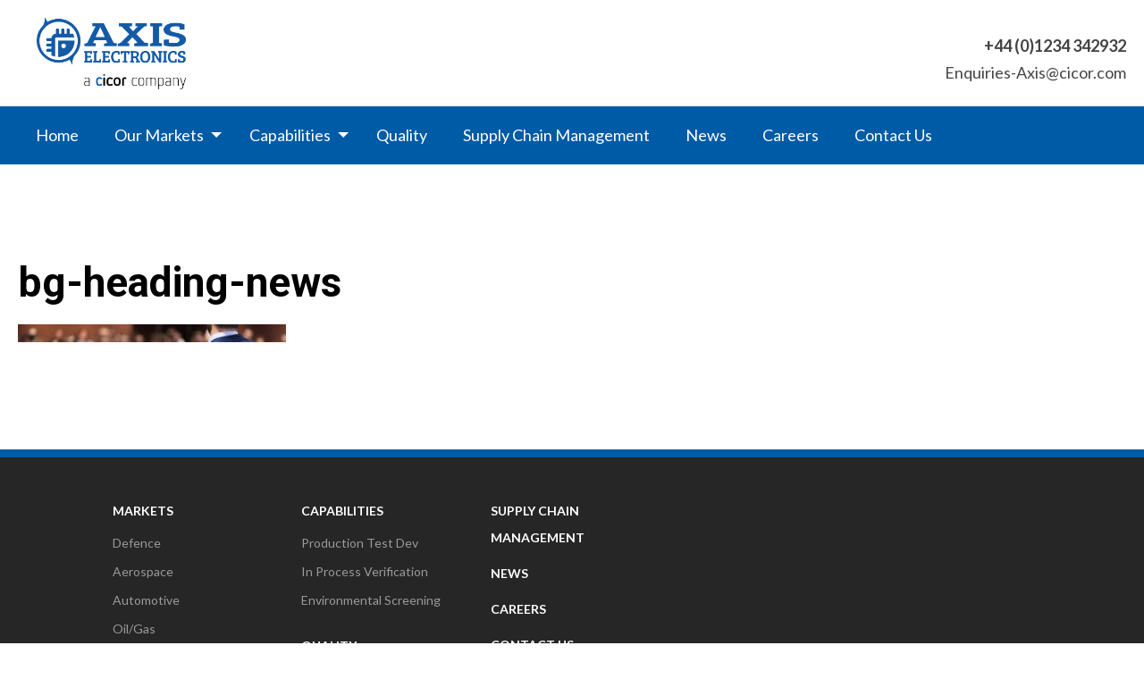

--- FILE ---
content_type: text/html; charset=UTF-8
request_url: https://www.axis-electronics.com/news/bg-heading-news/
body_size: 6375
content:
<!DOCTYPE html>
<html lang="en-GB" class="no-js no-svg">
<head>
<meta charset="UTF-8">
<meta name="viewport" content="width=device-width, initial-scale=1">
<link rel="profile" href="http://gmpg.org/xfn/11">

<link rel="apple-touch-icon" sizes="180x180" href="/wp-content/themes/axis/assets/favicons/apple-touch-icon.png">
<link rel="icon" type="image/png" sizes="32x32" href="/wp-content/themes/axis/assets/favicons/favicon-32x32.png">
<link rel="icon" type="image/png" sizes="16x16" href="/wp-content/themes/axis/assets/favicons/favicon-16x16.png">
<link rel="manifest" href="/wp-content/themes/axis/assets/favicons/manifest.json">
<link rel="mask-icon" href="/wp-content/themes/axis/assets/favicons/safari-pinned-tab.svg" color="#005ba6">
<link rel="shortcut icon" href="/wp-content/themes/axis/assets/favicons/favicon.ico">
<meta name="msapplication-config" content="/wp-content/themes/axis/assets/favicons/browserconfig.xml">
<meta name="theme-color" content="#005ba6">

<meta name='robots' content='index, follow, max-image-preview:large, max-snippet:-1, max-video-preview:-1' />
	<style>img:is([sizes="auto" i], [sizes^="auto," i]) { contain-intrinsic-size: 3000px 1500px }</style>
	
	<!-- This site is optimized with the Yoast SEO plugin v25.9 - https://yoast.com/wordpress/plugins/seo/ -->
	<title>bg-heading-news - Axis Electronics</title>
	<link rel="canonical" href="https://www.axis-electronics.com/news/bg-heading-news/" />
	<meta property="og:locale" content="en_GB" />
	<meta property="og:type" content="article" />
	<meta property="og:title" content="bg-heading-news - Axis Electronics" />
	<meta property="og:url" content="https://www.axis-electronics.com/news/bg-heading-news/" />
	<meta property="og:site_name" content="Axis Electronics" />
	<meta property="article:modified_time" content="2017-06-14T11:03:58+00:00" />
	<meta property="og:image" content="https://www.axis-electronics.com/news/bg-heading-news" />
	<meta property="og:image:width" content="2000" />
	<meta property="og:image:height" content="130" />
	<meta property="og:image:type" content="image/jpeg" />
	<meta name="twitter:card" content="summary_large_image" />
	<script type="application/ld+json" class="yoast-schema-graph">{"@context":"https://schema.org","@graph":[{"@type":"WebPage","@id":"https://www.axis-electronics.com/news/bg-heading-news/","url":"https://www.axis-electronics.com/news/bg-heading-news/","name":"bg-heading-news - Axis Electronics","isPartOf":{"@id":"https://www.axis-electronics.com/#website"},"primaryImageOfPage":{"@id":"https://www.axis-electronics.com/news/bg-heading-news/#primaryimage"},"image":{"@id":"https://www.axis-electronics.com/news/bg-heading-news/#primaryimage"},"thumbnailUrl":"https://www.axis-electronics.com/cms/wp-content/uploads/2017/06/bg-heading-news.jpg","datePublished":"2017-06-14T10:48:16+00:00","dateModified":"2017-06-14T11:03:58+00:00","breadcrumb":{"@id":"https://www.axis-electronics.com/news/bg-heading-news/#breadcrumb"},"inLanguage":"en-GB","potentialAction":[{"@type":"ReadAction","target":["https://www.axis-electronics.com/news/bg-heading-news/"]}]},{"@type":"ImageObject","inLanguage":"en-GB","@id":"https://www.axis-electronics.com/news/bg-heading-news/#primaryimage","url":"https://www.axis-electronics.com/cms/wp-content/uploads/2017/06/bg-heading-news.jpg","contentUrl":"https://www.axis-electronics.com/cms/wp-content/uploads/2017/06/bg-heading-news.jpg","width":2000,"height":130},{"@type":"BreadcrumbList","@id":"https://www.axis-electronics.com/news/bg-heading-news/#breadcrumb","itemListElement":[{"@type":"ListItem","position":1,"name":"Home","item":"https://www.axis-electronics.com/"},{"@type":"ListItem","position":2,"name":"News","item":"https://www.axis-electronics.com/news/"},{"@type":"ListItem","position":3,"name":"bg-heading-news"}]},{"@type":"WebSite","@id":"https://www.axis-electronics.com/#website","url":"https://www.axis-electronics.com/","name":"Axis Electronics","description":"","potentialAction":[{"@type":"SearchAction","target":{"@type":"EntryPoint","urlTemplate":"https://www.axis-electronics.com/?s={search_term_string}"},"query-input":{"@type":"PropertyValueSpecification","valueRequired":true,"valueName":"search_term_string"}}],"inLanguage":"en-GB"}]}</script>
	<!-- / Yoast SEO plugin. -->


<link rel='dns-prefetch' href='//cdn.jsdelivr.net' />
<link rel='dns-prefetch' href='//cdnjs.cloudflare.com' />
<link rel='stylesheet' id='wp-block-library-css' href='https://www.axis-electronics.com/cms/wp-includes/css/dist/block-library/style.min.css' type='text/css' media='all' />
<style id='classic-theme-styles-inline-css' type='text/css'>
/*! This file is auto-generated */
.wp-block-button__link{color:#fff;background-color:#32373c;border-radius:9999px;box-shadow:none;text-decoration:none;padding:calc(.667em + 2px) calc(1.333em + 2px);font-size:1.125em}.wp-block-file__button{background:#32373c;color:#fff;text-decoration:none}
</style>
<style id='global-styles-inline-css' type='text/css'>
:root{--wp--preset--aspect-ratio--square: 1;--wp--preset--aspect-ratio--4-3: 4/3;--wp--preset--aspect-ratio--3-4: 3/4;--wp--preset--aspect-ratio--3-2: 3/2;--wp--preset--aspect-ratio--2-3: 2/3;--wp--preset--aspect-ratio--16-9: 16/9;--wp--preset--aspect-ratio--9-16: 9/16;--wp--preset--color--black: #000000;--wp--preset--color--cyan-bluish-gray: #abb8c3;--wp--preset--color--white: #ffffff;--wp--preset--color--pale-pink: #f78da7;--wp--preset--color--vivid-red: #cf2e2e;--wp--preset--color--luminous-vivid-orange: #ff6900;--wp--preset--color--luminous-vivid-amber: #fcb900;--wp--preset--color--light-green-cyan: #7bdcb5;--wp--preset--color--vivid-green-cyan: #00d084;--wp--preset--color--pale-cyan-blue: #8ed1fc;--wp--preset--color--vivid-cyan-blue: #0693e3;--wp--preset--color--vivid-purple: #9b51e0;--wp--preset--gradient--vivid-cyan-blue-to-vivid-purple: linear-gradient(135deg,rgba(6,147,227,1) 0%,rgb(155,81,224) 100%);--wp--preset--gradient--light-green-cyan-to-vivid-green-cyan: linear-gradient(135deg,rgb(122,220,180) 0%,rgb(0,208,130) 100%);--wp--preset--gradient--luminous-vivid-amber-to-luminous-vivid-orange: linear-gradient(135deg,rgba(252,185,0,1) 0%,rgba(255,105,0,1) 100%);--wp--preset--gradient--luminous-vivid-orange-to-vivid-red: linear-gradient(135deg,rgba(255,105,0,1) 0%,rgb(207,46,46) 100%);--wp--preset--gradient--very-light-gray-to-cyan-bluish-gray: linear-gradient(135deg,rgb(238,238,238) 0%,rgb(169,184,195) 100%);--wp--preset--gradient--cool-to-warm-spectrum: linear-gradient(135deg,rgb(74,234,220) 0%,rgb(151,120,209) 20%,rgb(207,42,186) 40%,rgb(238,44,130) 60%,rgb(251,105,98) 80%,rgb(254,248,76) 100%);--wp--preset--gradient--blush-light-purple: linear-gradient(135deg,rgb(255,206,236) 0%,rgb(152,150,240) 100%);--wp--preset--gradient--blush-bordeaux: linear-gradient(135deg,rgb(254,205,165) 0%,rgb(254,45,45) 50%,rgb(107,0,62) 100%);--wp--preset--gradient--luminous-dusk: linear-gradient(135deg,rgb(255,203,112) 0%,rgb(199,81,192) 50%,rgb(65,88,208) 100%);--wp--preset--gradient--pale-ocean: linear-gradient(135deg,rgb(255,245,203) 0%,rgb(182,227,212) 50%,rgb(51,167,181) 100%);--wp--preset--gradient--electric-grass: linear-gradient(135deg,rgb(202,248,128) 0%,rgb(113,206,126) 100%);--wp--preset--gradient--midnight: linear-gradient(135deg,rgb(2,3,129) 0%,rgb(40,116,252) 100%);--wp--preset--font-size--small: 13px;--wp--preset--font-size--medium: 20px;--wp--preset--font-size--large: 36px;--wp--preset--font-size--x-large: 42px;--wp--preset--spacing--20: 0.44rem;--wp--preset--spacing--30: 0.67rem;--wp--preset--spacing--40: 1rem;--wp--preset--spacing--50: 1.5rem;--wp--preset--spacing--60: 2.25rem;--wp--preset--spacing--70: 3.38rem;--wp--preset--spacing--80: 5.06rem;--wp--preset--shadow--natural: 6px 6px 9px rgba(0, 0, 0, 0.2);--wp--preset--shadow--deep: 12px 12px 50px rgba(0, 0, 0, 0.4);--wp--preset--shadow--sharp: 6px 6px 0px rgba(0, 0, 0, 0.2);--wp--preset--shadow--outlined: 6px 6px 0px -3px rgba(255, 255, 255, 1), 6px 6px rgba(0, 0, 0, 1);--wp--preset--shadow--crisp: 6px 6px 0px rgba(0, 0, 0, 1);}:where(.is-layout-flex){gap: 0.5em;}:where(.is-layout-grid){gap: 0.5em;}body .is-layout-flex{display: flex;}.is-layout-flex{flex-wrap: wrap;align-items: center;}.is-layout-flex > :is(*, div){margin: 0;}body .is-layout-grid{display: grid;}.is-layout-grid > :is(*, div){margin: 0;}:where(.wp-block-columns.is-layout-flex){gap: 2em;}:where(.wp-block-columns.is-layout-grid){gap: 2em;}:where(.wp-block-post-template.is-layout-flex){gap: 1.25em;}:where(.wp-block-post-template.is-layout-grid){gap: 1.25em;}.has-black-color{color: var(--wp--preset--color--black) !important;}.has-cyan-bluish-gray-color{color: var(--wp--preset--color--cyan-bluish-gray) !important;}.has-white-color{color: var(--wp--preset--color--white) !important;}.has-pale-pink-color{color: var(--wp--preset--color--pale-pink) !important;}.has-vivid-red-color{color: var(--wp--preset--color--vivid-red) !important;}.has-luminous-vivid-orange-color{color: var(--wp--preset--color--luminous-vivid-orange) !important;}.has-luminous-vivid-amber-color{color: var(--wp--preset--color--luminous-vivid-amber) !important;}.has-light-green-cyan-color{color: var(--wp--preset--color--light-green-cyan) !important;}.has-vivid-green-cyan-color{color: var(--wp--preset--color--vivid-green-cyan) !important;}.has-pale-cyan-blue-color{color: var(--wp--preset--color--pale-cyan-blue) !important;}.has-vivid-cyan-blue-color{color: var(--wp--preset--color--vivid-cyan-blue) !important;}.has-vivid-purple-color{color: var(--wp--preset--color--vivid-purple) !important;}.has-black-background-color{background-color: var(--wp--preset--color--black) !important;}.has-cyan-bluish-gray-background-color{background-color: var(--wp--preset--color--cyan-bluish-gray) !important;}.has-white-background-color{background-color: var(--wp--preset--color--white) !important;}.has-pale-pink-background-color{background-color: var(--wp--preset--color--pale-pink) !important;}.has-vivid-red-background-color{background-color: var(--wp--preset--color--vivid-red) !important;}.has-luminous-vivid-orange-background-color{background-color: var(--wp--preset--color--luminous-vivid-orange) !important;}.has-luminous-vivid-amber-background-color{background-color: var(--wp--preset--color--luminous-vivid-amber) !important;}.has-light-green-cyan-background-color{background-color: var(--wp--preset--color--light-green-cyan) !important;}.has-vivid-green-cyan-background-color{background-color: var(--wp--preset--color--vivid-green-cyan) !important;}.has-pale-cyan-blue-background-color{background-color: var(--wp--preset--color--pale-cyan-blue) !important;}.has-vivid-cyan-blue-background-color{background-color: var(--wp--preset--color--vivid-cyan-blue) !important;}.has-vivid-purple-background-color{background-color: var(--wp--preset--color--vivid-purple) !important;}.has-black-border-color{border-color: var(--wp--preset--color--black) !important;}.has-cyan-bluish-gray-border-color{border-color: var(--wp--preset--color--cyan-bluish-gray) !important;}.has-white-border-color{border-color: var(--wp--preset--color--white) !important;}.has-pale-pink-border-color{border-color: var(--wp--preset--color--pale-pink) !important;}.has-vivid-red-border-color{border-color: var(--wp--preset--color--vivid-red) !important;}.has-luminous-vivid-orange-border-color{border-color: var(--wp--preset--color--luminous-vivid-orange) !important;}.has-luminous-vivid-amber-border-color{border-color: var(--wp--preset--color--luminous-vivid-amber) !important;}.has-light-green-cyan-border-color{border-color: var(--wp--preset--color--light-green-cyan) !important;}.has-vivid-green-cyan-border-color{border-color: var(--wp--preset--color--vivid-green-cyan) !important;}.has-pale-cyan-blue-border-color{border-color: var(--wp--preset--color--pale-cyan-blue) !important;}.has-vivid-cyan-blue-border-color{border-color: var(--wp--preset--color--vivid-cyan-blue) !important;}.has-vivid-purple-border-color{border-color: var(--wp--preset--color--vivid-purple) !important;}.has-vivid-cyan-blue-to-vivid-purple-gradient-background{background: var(--wp--preset--gradient--vivid-cyan-blue-to-vivid-purple) !important;}.has-light-green-cyan-to-vivid-green-cyan-gradient-background{background: var(--wp--preset--gradient--light-green-cyan-to-vivid-green-cyan) !important;}.has-luminous-vivid-amber-to-luminous-vivid-orange-gradient-background{background: var(--wp--preset--gradient--luminous-vivid-amber-to-luminous-vivid-orange) !important;}.has-luminous-vivid-orange-to-vivid-red-gradient-background{background: var(--wp--preset--gradient--luminous-vivid-orange-to-vivid-red) !important;}.has-very-light-gray-to-cyan-bluish-gray-gradient-background{background: var(--wp--preset--gradient--very-light-gray-to-cyan-bluish-gray) !important;}.has-cool-to-warm-spectrum-gradient-background{background: var(--wp--preset--gradient--cool-to-warm-spectrum) !important;}.has-blush-light-purple-gradient-background{background: var(--wp--preset--gradient--blush-light-purple) !important;}.has-blush-bordeaux-gradient-background{background: var(--wp--preset--gradient--blush-bordeaux) !important;}.has-luminous-dusk-gradient-background{background: var(--wp--preset--gradient--luminous-dusk) !important;}.has-pale-ocean-gradient-background{background: var(--wp--preset--gradient--pale-ocean) !important;}.has-electric-grass-gradient-background{background: var(--wp--preset--gradient--electric-grass) !important;}.has-midnight-gradient-background{background: var(--wp--preset--gradient--midnight) !important;}.has-small-font-size{font-size: var(--wp--preset--font-size--small) !important;}.has-medium-font-size{font-size: var(--wp--preset--font-size--medium) !important;}.has-large-font-size{font-size: var(--wp--preset--font-size--large) !important;}.has-x-large-font-size{font-size: var(--wp--preset--font-size--x-large) !important;}
:where(.wp-block-post-template.is-layout-flex){gap: 1.25em;}:where(.wp-block-post-template.is-layout-grid){gap: 1.25em;}
:where(.wp-block-columns.is-layout-flex){gap: 2em;}:where(.wp-block-columns.is-layout-grid){gap: 2em;}
:root :where(.wp-block-pullquote){font-size: 1.5em;line-height: 1.6;}
</style>
<link rel='stylesheet' id='contact-form-7-css' href='https://www.axis-electronics.com/cms/wp-content/plugins/contact-form-7/includes/css/styles.css' type='text/css' media='all' />
<link rel='stylesheet' id='main-css' href='https://www.axis-electronics.com/cms/wp-content/themes/axis/assets/css/site.min.css' type='text/css' media='all' />
<link rel='stylesheet' id='main-print-css' href='https://www.axis-electronics.com/cms/wp-content/themes/axis/assets/css/print.css' type='text/css' media='print' />
<link rel='stylesheet' id='slick-css' href='//cdnjs.cloudflare.com/ajax/libs/slick-carousel/1.6.0/slick.min.css?ver=1.6.0' type='text/css' media='all' />
<link rel='stylesheet' id='slick-theme-css' href='//cdnjs.cloudflare.com/ajax/libs/slick-carousel/1.6.0/slick-theme.min.css?ver=1.6.0' type='text/css' media='all' />
<link rel='stylesheet' id='theme-css' href='https://www.axis-electronics.com/cms/wp-content/themes/axis/style.css' type='text/css' media='all' />
<script type="text/javascript" src="https://www.axis-electronics.com/cms/wp-includes/js/jquery/jquery.min.js" id="jquery-core-js"></script>
<script type="text/javascript" src="https://www.axis-electronics.com/cms/wp-includes/js/jquery/jquery-migrate.min.js" id="jquery-migrate-js"></script>
<script type="text/javascript" src="//cdn.jsdelivr.net/jquery.slick/1.6.0/slick.min.js?ver=1.6.0" id="jquery-slick-js"></script>
<script type="text/javascript" src="//cdnjs.cloudflare.com/ajax/libs/jquery-validate/1.16.0/jquery.validate.min.js?ver=1.16.0" id="jquery-validate-js"></script>
<link rel="https://api.w.org/" href="https://www.axis-electronics.com/wp-json/" /><link rel="alternate" title="JSON" type="application/json" href="https://www.axis-electronics.com/wp-json/wp/v2/media/538" /><link rel="alternate" title="oEmbed (JSON)" type="application/json+oembed" href="https://www.axis-electronics.com/wp-json/oembed/1.0/embed?url=https%3A%2F%2Fwww.axis-electronics.com%2Fnews%2Fbg-heading-news%2F" />
<link rel="alternate" title="oEmbed (XML)" type="text/xml+oembed" href="https://www.axis-electronics.com/wp-json/oembed/1.0/embed?url=https%3A%2F%2Fwww.axis-electronics.com%2Fnews%2Fbg-heading-news%2F&#038;format=xml" />
		<style type="text/css" id="wp-custom-css">
			.fa-chart-area:before {
  content: "";
}
.fa-handshake:before {
    content: "";
}

.fa-money-bill-alt:before {
    content: "";
}

.fa-file-alt:before {
	content: "";
}

.fa-file-alt:before {
        content: "";
}

.fa-clock:before {
    content: "";
}

.fa-file-excel:before {
   content: "";
}

.fa-globe-americas:before{
	content: "";
}

.fa-chart-bar:before{
	    content: "";
}

.fa-chart-line:before{
	    content: "";
}

		</style>
		</head>

<body class="attachment wp-singular attachment-template-default attachmentid-538 attachment-jpeg wp-theme-axis">
    <header>
        <div class="header-top-row">
            <div class="container">
                <div class="row align-bottom">
                    <div class="small-10 medium-6 columns">
                        <a href="https://www.axis-electronics.com/" class="header-left-logo"></a>
                    </div>
                    <div class="small-2 medium-6 columns text-right">
                        <div class="header-right-meta">
                            <strong>+44 (0)1234 342932</strong><br>
                            <a href="mailto:Enquiries-Axis@cicor.com" target="_blank">Enquiries-Axis@cicor.com</a>
                        </div>
                        <div class="mobile-nav-hamburger" data-responsive-toggle="main-axis-menu" data-hide-for="large" style="display:none">
                            <button class="menu-icon" type="button" data-toggle></button>
                        </div>
                    </div>

                </div>
            </div>
        </div>
        <div class="header-nav-row" id="main-axis-menu">
            <div class="container">
                <div class="row">
                    <div class="small-12 column mbl-no-pad-lr">
                        <nav data-animate="fade-in fade-out">
                            <ul id="menu-main-menu" class="vertical large-horizontal menu header-nav-main-ul" data-responsive-menu="drilldown large-dropdown"><li id="menu-item-504" class="menu-item menu-item-type-post_type menu-item-object-page menu-item-home menu-item-504"><a href="https://www.axis-electronics.com/">Home</a></li>
<li id="menu-item-265" class="menu-item menu-item-type-post_type menu-item-object-page menu-item-has-children menu-item-265"><a href="https://www.axis-electronics.com/our-markets/">Our Markets</a>
<ul class="vertical menu">
	<li id="menu-item-335" class="mobile-only menu-item menu-item-type-post_type menu-item-object-page menu-item-335"><a href="https://www.axis-electronics.com/our-markets/">Our Markets Home</a></li>
	<li id="menu-item-313" class="menu-item menu-item-type-post_type menu-item-object-page menu-item-313"><a href="https://www.axis-electronics.com/our-markets/defence/">Defence</a></li>
	<li id="menu-item-312" class="menu-item menu-item-type-post_type menu-item-object-page menu-item-312"><a href="https://www.axis-electronics.com/our-markets/aerospace/">Aerospace</a></li>
	<li id="menu-item-310" class="menu-item menu-item-type-post_type menu-item-object-page menu-item-310"><a href="https://www.axis-electronics.com/our-markets/performance-automotive/">Automotive</a></li>
	<li id="menu-item-309" class="menu-item menu-item-type-post_type menu-item-object-page menu-item-309"><a href="https://www.axis-electronics.com/our-markets/oil-and-gas/">Oil/Gas</a></li>
	<li id="menu-item-308" class="menu-item menu-item-type-post_type menu-item-object-page menu-item-308"><a href="https://www.axis-electronics.com/our-markets/communications-hd-broadcast/">Communications</a></li>
	<li id="menu-item-307" class="menu-item menu-item-type-post_type menu-item-object-page menu-item-307"><a href="https://www.axis-electronics.com/our-markets/embedded-computing/">Computing</a></li>
	<li id="menu-item-306" class="menu-item menu-item-type-post_type menu-item-object-page menu-item-306"><a href="https://www.axis-electronics.com/our-markets/industrial-commercial/">Space</a></li>
</ul>
</li>
<li id="menu-item-339" class="menu-item menu-item-type-post_type menu-item-object-page menu-item-has-children menu-item-339"><a href="https://www.axis-electronics.com/capabilities/">Capabilities</a>
<ul class="vertical menu">
	<li id="menu-item-340" class="mobile-only menu-item menu-item-type-post_type menu-item-object-page menu-item-340"><a href="https://www.axis-electronics.com/capabilities/">Capabilities Home</a></li>
	<li id="menu-item-375" class="menu-item menu-item-type-post_type menu-item-object-page menu-item-375"><a href="https://www.axis-electronics.com/capabilities/production-test-development/">Production Test Dev</a></li>
	<li id="menu-item-374" class="menu-item menu-item-type-post_type menu-item-object-page menu-item-374"><a href="https://www.axis-electronics.com/capabilities/in-process-verification/">In Process Verification</a></li>
	<li id="menu-item-373" class="menu-item menu-item-type-post_type menu-item-object-page menu-item-373"><a href="https://www.axis-electronics.com/capabilities/environmental-screening/">Environmental Screening</a></li>
</ul>
</li>
<li id="menu-item-419" class="menu-item menu-item-type-post_type menu-item-object-page menu-item-419"><a href="https://www.axis-electronics.com/quality/">Quality</a></li>
<li id="menu-item-402" class="menu-item menu-item-type-post_type menu-item-object-page menu-item-402"><a href="https://www.axis-electronics.com/supply-chain/">Supply Chain Management</a></li>
<li id="menu-item-540" class="menu-item menu-item-type-post_type menu-item-object-page menu-item-540"><a href="https://www.axis-electronics.com/news/">News</a></li>
<li id="menu-item-541" class="menu-item menu-item-type-post_type menu-item-object-page menu-item-541"><a href="https://www.axis-electronics.com/careers/">Careers</a></li>
<li id="menu-item-503" class="menu-item menu-item-type-post_type menu-item-object-page menu-item-503"><a href="https://www.axis-electronics.com/contact-us/">Contact Us</a></li>
</ul>                        </nav>
                    </div>
                </div>
            </div>
        </div>
    </header>

    <section id="primary">
        <div id="content" class="container ax-full-page" role="main">
            <div class="row">
                <div class="small-12 column">

                    
    					
<article id="post-538" class="post-538 attachment type-attachment status-inherit hentry">
	<header class="entry-header">
		<h1 class="entry-title">bg-heading-news</h1>			</header><!-- .entry-header -->
	<div class="entry-content">
		<p class="attachment"><a href='https://www.axis-electronics.com/cms/wp-content/uploads/2017/06/bg-heading-news.jpg'><img decoding="async" width="300" height="20" src="https://www.axis-electronics.com/cms/wp-content/uploads/2017/06/bg-heading-news-300x20.jpg" class="attachment-medium size-medium" alt="" srcset="https://www.axis-electronics.com/cms/wp-content/uploads/2017/06/bg-heading-news-300x20.jpg 300w, https://www.axis-electronics.com/cms/wp-content/uploads/2017/06/bg-heading-news-768x50.jpg 768w, https://www.axis-electronics.com/cms/wp-content/uploads/2017/06/bg-heading-news-1024x67.jpg 1024w, https://www.axis-electronics.com/cms/wp-content/uploads/2017/06/bg-heading-news.jpg 2000w, https://www.axis-electronics.com/cms/wp-content/uploads/2017/06/bg-heading-news-110x7.jpg 110w, https://www.axis-electronics.com/cms/wp-content/uploads/2017/06/bg-heading-news-295x19.jpg 295w" sizes="(max-width: 300px) 100vw, 300px" /></a></p>
	</div><!-- .entry-content -->
</article><!-- #post-## -->

    					
    				
                </div>
            </div>
        </div>
    </section>

        <footer data-sticky-footer>
            <div class="footer-container">
                <div class="container">
                    <div class="row">
                        <div class="small-12 medium-4 large-2 large-offset-1 columns">
                            <ul id="menu-footer-menu-1" class="footer-accordion-menu"><li id="menu-item-264" class="menu-item menu-item-type-post_type menu-item-object-page menu-item-has-children menu-item-264"><a href="https://www.axis-electronics.com/our-markets/">Markets</a>
<ul class="footer-accordion-sub-menu">
	<li id="menu-item-406" class="menu-item menu-item-type-post_type menu-item-object-page menu-item-406"><a href="https://www.axis-electronics.com/our-markets/defence/">Defence</a></li>
	<li id="menu-item-404" class="menu-item menu-item-type-post_type menu-item-object-page menu-item-404"><a href="https://www.axis-electronics.com/our-markets/aerospace/">Aerospace</a></li>
	<li id="menu-item-410" class="menu-item menu-item-type-post_type menu-item-object-page menu-item-410"><a href="https://www.axis-electronics.com/our-markets/performance-automotive/">Automotive</a></li>
	<li id="menu-item-409" class="menu-item menu-item-type-post_type menu-item-object-page menu-item-409"><a href="https://www.axis-electronics.com/our-markets/oil-and-gas/">Oil/Gas</a></li>
	<li id="menu-item-405" class="menu-item menu-item-type-post_type menu-item-object-page menu-item-405"><a href="https://www.axis-electronics.com/our-markets/communications-hd-broadcast/">Communications</a></li>
	<li id="menu-item-407" class="menu-item menu-item-type-post_type menu-item-object-page menu-item-407"><a href="https://www.axis-electronics.com/our-markets/embedded-computing/">Computing</a></li>
	<li id="menu-item-408" class="menu-item menu-item-type-post_type menu-item-object-page menu-item-408"><a href="https://www.axis-electronics.com/our-markets/industrial-commercial/">Space</a></li>
</ul>
</li>
</ul>                        </div>
                        <div class="small-12 medium-4 large-2 columns">
                            <ul id="menu-footer-menu-2" class="footer-accordion-menu"><li id="menu-item-412" class="menu-item menu-item-type-post_type menu-item-object-page menu-item-has-children menu-item-412"><a href="https://www.axis-electronics.com/capabilities/">Capabilities</a>
<ul class="footer-accordion-sub-menu">
	<li id="menu-item-415" class="menu-item menu-item-type-post_type menu-item-object-page menu-item-415"><a href="https://www.axis-electronics.com/capabilities/production-test-development/">Production Test Dev</a></li>
	<li id="menu-item-414" class="menu-item menu-item-type-post_type menu-item-object-page menu-item-414"><a href="https://www.axis-electronics.com/capabilities/in-process-verification/">In Process Verification</a></li>
	<li id="menu-item-413" class="menu-item menu-item-type-post_type menu-item-object-page menu-item-413"><a href="https://www.axis-electronics.com/capabilities/environmental-screening/">Environmental Screening</a></li>
</ul>
</li>
<li id="menu-item-420" class="menu-item menu-item-type-post_type menu-item-object-page menu-item-420"><a href="https://www.axis-electronics.com/quality/">Quality</a></li>
</ul>                        </div>
                        <div class="small-12 medium-4 large-2 columns">
                            <ul id="menu-footer-menu-3" class="footer-accordion-menu"><li id="menu-item-416" class="menu-item menu-item-type-post_type menu-item-object-page menu-item-416"><a href="https://www.axis-electronics.com/supply-chain/">Supply Chain Management</a></li>
<li id="menu-item-542" class="menu-item menu-item-type-post_type menu-item-object-page menu-item-542"><a href="https://www.axis-electronics.com/news/">News</a></li>
<li id="menu-item-543" class="menu-item menu-item-type-post_type menu-item-object-page menu-item-543"><a href="https://www.axis-electronics.com/careers/">Careers</a></li>
<li id="menu-item-544" class="menu-item menu-item-type-post_type menu-item-object-page menu-item-544"><a href="https://www.axis-electronics.com/contact-us/">Contact Us</a></li>
</ul>
                            <a href="https://www.linkedin.com/company/657055/" target="_blank">
                                <img src="https://www.axis-electronics.com/cms/wp-content/themes/axis/assets/img/linkedin-icon.svg" alt="" width="30px" height="30px"/>
                            </a>
                        </div>
                        <div class="small-12 medium-6 large-4 columns footer-terms">
                                                    </div>
                    </div>
                </div>

                <div class="footer-copy">
                    <div class="container">
                        <div class="row">
                            <div class="small-12 column">
                            </div>
                        </div>
                    </div>
                </div>
            </div>
        </footer>
<script type="speculationrules">
{"prefetch":[{"source":"document","where":{"and":[{"href_matches":"\/*"},{"not":{"href_matches":["\/cms\/wp-*.php","\/cms\/wp-admin\/*","\/cms\/wp-content\/uploads\/*","\/cms\/wp-content\/*","\/cms\/wp-content\/plugins\/*","\/cms\/wp-content\/themes\/axis\/*","\/*\\?(.+)"]}},{"not":{"selector_matches":"a[rel~=\"nofollow\"]"}},{"not":{"selector_matches":".no-prefetch, .no-prefetch a"}}]},"eagerness":"conservative"}]}
</script>
<script type="text/javascript" src="https://www.axis-electronics.com/cms/wp-includes/js/dist/hooks.min.js" id="wp-hooks-js"></script>
<script type="text/javascript" src="https://www.axis-electronics.com/cms/wp-includes/js/dist/i18n.min.js" id="wp-i18n-js"></script>
<script type="text/javascript" id="wp-i18n-js-after">
/* <![CDATA[ */
wp.i18n.setLocaleData( { 'text direction\u0004ltr': [ 'ltr' ] } );
/* ]]> */
</script>
<script type="text/javascript" src="https://www.axis-electronics.com/cms/wp-content/plugins/contact-form-7/includes/swv/js/index.js" id="swv-js"></script>
<script type="text/javascript" id="contact-form-7-js-translations">
/* <![CDATA[ */
( function( domain, translations ) {
	var localeData = translations.locale_data[ domain ] || translations.locale_data.messages;
	localeData[""].domain = domain;
	wp.i18n.setLocaleData( localeData, domain );
} )( "contact-form-7", {"translation-revision-date":"2024-05-21 11:58:24+0000","generator":"GlotPress\/4.0.1","domain":"messages","locale_data":{"messages":{"":{"domain":"messages","plural-forms":"nplurals=2; plural=n != 1;","lang":"en_GB"},"Error:":["Error:"]}},"comment":{"reference":"includes\/js\/index.js"}} );
/* ]]> */
</script>
<script type="text/javascript" id="contact-form-7-js-before">
/* <![CDATA[ */
var wpcf7 = {
    "api": {
        "root": "https:\/\/www.axis-electronics.com\/wp-json\/",
        "namespace": "contact-form-7\/v1"
    },
    "cached": 1
};
/* ]]> */
</script>
<script type="text/javascript" src="https://www.axis-electronics.com/cms/wp-content/plugins/contact-form-7/includes/js/index.js" id="contact-form-7-js"></script>
<script type="text/javascript" src="https://www.axis-electronics.com/cms/wp-content/themes/axis/assets/js/prod/main.min.js" id="main-js-js"></script>
    </body>
</html>

<!--
Performance optimized by W3 Total Cache. Learn more: https://www.boldgrid.com/w3-total-cache/

Page Caching using Disk 
Minified using Disk

Served from: www.axis-electronics.com @ 2026-01-22 06:25:37 by W3 Total Cache
-->

--- FILE ---
content_type: text/css
request_url: https://www.axis-electronics.com/cms/wp-content/themes/axis/style.css
body_size: 499
content:
/*
Theme Name: Axis
Author: Ryan Thorp
Author URI: https://xigen.co.uk
Description: Axis 2017 website
Version: 1.0
Text Domain: axis
*/
.customers-grid-container {
    /* display: grid;
    grid-template-columns: repeat(auto-fill,minmax(160px, 1fr)); */
     /* Define the element as a grid container */
  display: grid;
  /* Auto-fit as many items on a row as possible without going under 180px */
  grid-template-columns: repeat(auto-fit, minmax(100px, 1fr));
  /* A little spacing between articles */
  grid-gap: 1em;
  }
  
  .customers-grid-tile {
    /* flex: 1 0 21%; 
    margin: 5px;
    height: 100px; */
  }

.customers-grid-tile {
	margin: 0 0.5rem 0.5rem 0 !important;
	width: 100% !important;
}

.customers-grid-tile img {
	max-width: 100% !important;
}

  .header-left-logo {
    background: url('../axis/assets/img/axis-logo.png') center center no-repeat;
    }
   